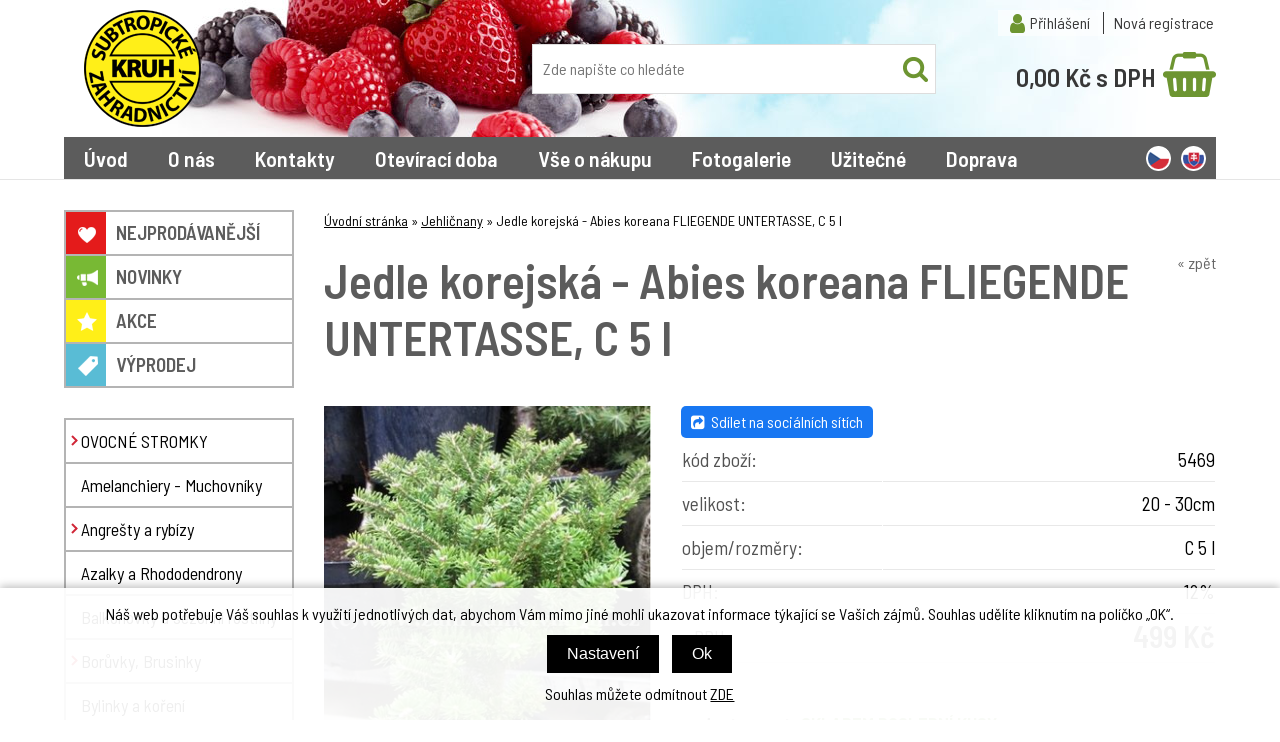

--- FILE ---
content_type: text/html; charset=windows-1250
request_url: https://www.zahradnictvikruh.cz/jedle-korejska-nana-ean5469-skup11.php
body_size: 10499
content:
<!DOCTYPE html PUBLIC "-//W3C//DTD XHTML 1.0 Strict//EN" "http://www.w3.org/TR/xhtml1/DTD/xhtml1-strict.dtd">
<html xmlns="http://www.w3.org/1999/xhtml" xml:lang="cs" lang="cs">
<head>
    <script>
        window.dataLayer = window.dataLayer || [];
        function gtag(){dataLayer.push(arguments);}
        gtag('consent', 'default', {
            'ad_storage': 'denied',
            'analytics_storage': 'denied',
            'ad_user_data': 'denied',
            'ad_personalization': 'denied',
            'security_storage': 'granted'
        });
    </script>
    <script>(function(w,d,s,l,i){w[l]=w[l]||[];w[l].push({'gtm.start':
    new Date().getTime(),event:'gtm.js'});var f=d.getElementsByTagName(s)[0],
    j=d.createElement(s),dl=l!='dataLayer'?'&l='+l:'';j.async=true;j.src=
    'https://nxa.zahradnictvikruh.cz/gtm.js?id='+i+dl;f.parentNode.insertBefore(j,f);
    })(window,document,'script','dataLayer','GTM-T8GRW6K');</script>
    <meta name="facebook-domain-verification" content="f037k7yaj9xmy9c36qlm8eld7iyg2t" />
    <meta http-equiv="Content-type" content="text/html; charset=windows-1250" />
        <meta http-equiv="Content-language" content="cs" />
    <title>Jedle korejská - Abies koreana FLIEGENDE UNTERTASSE, C 5 l - Jehličnany | Subtropické zahradnictví KRUH</title>
    <meta name="Description" lang="cs" content="Jedle korejská - Abies koreana FLIEGENDE UNTERTASSE, C 5 l - Jedle korejská Fliegende Untertasse&amp;nbsp;(Abies &amp;nbsp;koreana)&amp;nbsp;je unikátní a působivá odrůda jedle, která se vyznačuje svým charakteristickým tvarem a krásným vzhledem po celý r..." />
    <meta name="Keywords" lang="cs" content="Jedle korejská - Abies koreana FLIEGENDE UNTERTASSE, C 5 l, Jehličnany" />
    <meta name="Author" content="SOFICO-CZ, a. s. | www.sofico.cz" />
    <meta http-equiv="Expires" content="Mon, 03 Jan 2000 12:00:00 GMT" />
    <meta http-equiv="Cache-control" content="must-revalidate, post-check=0, pre-check=0" />
    <meta http-equiv="Pragma" content="public" />
    <meta http-equiv="Cache-Control" content="no-cache" />
    <meta http-equiv="Pragma" content="no-cache" />
    <meta http-equiv="Expires" content="-1" />
    <meta name="SKYPE_TOOLBAR" content="SKYPE_TOOLBAR_PARSER_COMPATIBLE" />
        <meta property="og:image" content="https://www.zahradnictvikruh.cz/pic_zbozi_det/_thb_5469.jpg" />
        <meta name="robots" content="all, follow, index" />
    <meta name="googlebot" content="index,follow,snippet,archive" />
        <link rel="home" href="https://www.zahradnictvikruh.cz/" />
    <link rel="bookmark" title="Subtropické zahradnictví KRUH - zasíláme rostliny od r. 1976" href="https://www.zahradnictvikruh.cz/" />
    <link rel="shortcut icon" href="https://www.zahradnictvikruh.cz/favicon.ico" />
        <link href="https://fonts.googleapis.com/css?family=Barlow+Semi+Condensed:400,500,600,700&display=swap&subset=latin-ext" rel="stylesheet">
    <link rel="stylesheet" type="text/css" media="tv,screen,projection" href="https://www.zahradnictvikruh.cz/css/styles.php?2201202604" />
    <!--[if IE 7]>
      <link rel="stylesheet" type="text/css" href="https://www.zahradnictvikruh.cz/css/styles-ie7.css" />
    <![endif]-->
    <meta content="width=device-width, initial-scale=1.0, maximum-scale=100.0, minimum-scale=1.0, user-scalable=yes" name="viewport" />
    <link rel="stylesheet" type="text/css" media="screen and (max-width: 800px)" href="https://www.zahradnictvikruh.cz/css/ms_default.css?2201202604" />
        <link rel="stylesheet" type="text/css" media="print" href="https://www.zahradnictvikruh.cz/css/styles-print-default.php" />
    <!--[if IE 7]>
      <link rel="stylesheet" type="text/css" media="print" href="https://www.zahradnictvikruh.cz/css/styles-print-ie7.css" />
    <![endif]-->
    <link rel="stylesheet" type="text/css" media="tv,screen,projection" href="https://www.zahradnictvikruh.cz/highslide/highslide.css" />
     
    <!--[if lt IE 7]>
    <script defer type="text/javascript" src="https://www.zahradnictvikruh.cz/js/pngfix.js"></script>
    <![endif]--> 
	<script type="text/javascript" src="https://www.zahradnictvikruh.cz/js/jquery-latest.js"></script>
	<script type="text/javascript" src="https://www.zahradnictvikruh.cz/js/jquery.cycle2.js"></script>
    <script type="text/javascript" src="https://www.zahradnictvikruh.cz/js/js-scripts.js.php?2201202604&cookies=1"></script>

    <!--<script type="text/javascript" src="https://www.zahradnictvikruh.cz/js/validate_cp1250.js.php"></script>-->
    <script type="text/javascript" src="https://www.zahradnictvikruh.cz/js/scripts.js.php?2201202604"></script>
    <script type="text/javascript" src="//ajax.googleapis.com/ajax/libs/jqueryui/1.10.2/jquery-ui.min.js"></script>
        <script type="text/javascript" src="https://www.zahradnictvikruh.cz/highslide/highslide-with-html.js.php"></script>
    <script type="text/javascript">
    	hs.graphicsDir = 'highslide/graphics/';
    	hs.wrapperClassName = 'wide-border';
        hs.blockRightClick = true;
    </script>
        <script type="text/javascript">
	function ajax_show_polozky(obj) {
		$('#ajax-vypis-dalsi-zbozi').html('<p><img src="https://www.zahradnictvikruh.cz/grafika/ajax-loader.gif"/></p>');
		var temp = obj;
		temp = temp.replace("&ajax=1","");
		temp = temp.split("=");
		temp = parseInt(temp[1]);
		window.location.hash = 'polozek='+temp;
		$('#produkty').append($('<div class="cat-list_in">').load(obj));
		$('#ajax-vypis-dalsi-zbozi').load(obj+'&button=1');
	}

	$(document).ready(function(){
		var hash=window.location.hash.substr(1);
		pole=hash.split("=");
		if(pole.length==2){
			if (pole[0] == 'polozek'){
				var pocet;
				pocet = pole[1];
				$('#ajax-vypis-dalsi-zbozi').html('<p><img src="https://www.zahradnictvikruh.cz/grafika/ajax-loader.gif"/></p>');
				$('#produkty').append($('<div class="cat-list_in">').load('jedle-korejska-nana-ean5469-skup11.php?KATALOG_ZBOZI_VYPISOVAT_OD=15&ajax=1&zpet=1&KATALOG_POCET_ZBOZI_VYPISOVAT='+pocet));
				$('#ajax-vypis-dalsi-zbozi').load('jedle-korejska-nana-ean5469-skup11.php?KATALOG_ZBOZI_VYPISOVAT_OD=15&ajax=1&zpet=1&KATALOG_POCET_ZBOZI_VYPISOVAT='+'&button=1');
			}
		}
	});
    </script>
    </head>
<body id="p-dp"  style="background-image:url('pic_skupiny_zbozi/012aa8394b75880d1b2f3f5597d5cdc0.jpg');">
    <noscript><iframe src="https://nxa.zahradnictvikruh.cz/ns.html?id=GTM-T8GRW6K" height="0" width="0" style="display:none;visibility:hidden"></iframe></noscript>
	<div id="basketWarning" class="divshowInfo" style="display:none;">
	</div>
    <div id="cont-body-main">
        <div id="cont-main" style="background:url('pic_skupiny_zbozi/3757d7fb65138f5be2c5f999edb8cfd5.jpg') no-repeat;">
	<div id="cont-header" class="noprint">
	<div id="cont-header-in">
        		        <a href="/" class="logo" accesskey="2"></a>
                <div class="header_right">
            <div class="menu_user">
                            <ul>
                    <li class="login"><a href="https://www.zahradnictvikruh.cz/prihlaseni.php" rel="nofollow">Přihlášení</a></li>
                    <li><a accesskey="7" href="https://www.zahradnictvikruh.cz/registrace.php" rel="nofollow">Nová registrace</a></li>
                </ul>
                <div class="popup">
                <form method="post" action="https://www.zahradnictvikruh.cz/prihlaseni.php" onsubmit="return checkForm(this)">
                    <div>
                        <label for="log-box-name"><strong>přihlašovací jméno</strong></label>
                        <input accesskey="6" class="input_text" id="log-box-name" type="text" name="username" value="" />

                        <label for="log-box-pass"><strong>heslo</strong></label>
                        <input class="input_text" id="log-box-pass" type="password" name="password" value="" />
                    </div>
                    <div class="c-box-bt">
                        <input class="input_submit bt-login" type="submit" value="Přihlásit" />
                        <input type="hidden" name="hidden_action" value="prihlaseni-login" />
                        <input type="hidden" name="pobocka_login" value="1" />
                    </div>
                </form>
                </div>
                            </div>
            <div class="flex">
        <form method="get" action="/vyhledavani.php" class="asholder" id="frmVyhledavani" onsubmit="return checkVyhledavaniForm()"><div class="c-search"><input accesskey="4" class="input_text it-search" type="text" name="katalog-hledany-string" maxlength="100" placeholder="Zde napište co hledáte" value="" onfocus="if (this.value==this.defaultValue){this.value='';}" onblur="if (this.value==''){this.value=this.defaultValue;}" id="vyhledavani_text" /><input class="input_submit bt-search" type="submit" value="" /></div></form>                        <a class="basket" accesskey="5" href="https://www.zahradnictvikruh.cz/kosik.php" rel="nofollow">
            <span class="basket-box-ks">1 ks</span>
            <span class="bas-box-castka"><span id="bas-box-castka">0,00</span> Kč s DPH</span>
        </a>
                </div>
        </div>
        <div class="c-menu">
            <div class="div_menu noprint">
                <ul><li><a href="/">Úvod  <!--[if IE 7]><!--></a><!--<![endif]-->
                                <!--[if lte IE 6]><table><tr><td><![endif]--><!--[if lte IE 6]></td></tr></table></a><![endif]--></li><li><a href="/o-nas-pg6.php">O nás  <!--[if IE 7]><!--></a><!--<![endif]-->
                                <!--[if lte IE 6]><table><tr><td><![endif]--><ul><li><a href="/proc-nakupovat-u-nas-pg9.php">Proč nakupovat u nás</a></li></ul><!--[if lte IE 6]></td></tr></table></a><![endif]--></li><li><a href="/kontakty-pg4.php">Kontakty  <!--[if IE 7]><!--></a><!--<![endif]-->
                                <!--[if lte IE 6]><table><tr><td><![endif]--><!--[if lte IE 6]></td></tr></table></a><![endif]--></li><li><a href="/oteviraci-doba-pg36.php">Otevírací doba  <!--[if IE 7]><!--></a><!--<![endif]-->
                                <!--[if lte IE 6]><table><tr><td><![endif]--><!--[if lte IE 6]></td></tr></table></a><![endif]--></li><li><a href="/vse-o-nakupu-pg1.php">Vše o nákupu  <!--[if IE 7]><!--></a><!--<![endif]-->
                                <!--[if lte IE 6]><table><tr><td><![endif]--><ul><li><a href="/obchodni-a-dodaci-podminky-pg3.php">Obchodní a dodací podmínky</a></li><li><a href="/jak-nakupovat-pg2.php">Jak nakupovat</a></li><li><a href="/odstoupeni-od-kupni-smlouvy.php">Formulář pro odstoupení od kupní smlouvy</a></li><li><a href="/informace-k-eet-pg13.php">informace k EET</a></li><li><a href="/reklamace-pg16.php">Reklamace</a></li><li><a href="/povinne-informace-ukzuz-pg25.php">Povinné informace ÚKZÚZ</a></li><li><a href="/faq-nejcastejsi-dotazy-pg27.php">FAQ - Nejčastější dotazy</a></li><li><a href="/jak-rostliny-balime-a-zasilame-pg37.php">Jak rostliny balíme a zasíláme</a></li></ul><!--[if lte IE 6]></td></tr></table></a><![endif]--></li><li><a href="/fotogalerie-pg7.php">Fotogalerie  <!--[if IE 7]><!--></a><!--<![endif]-->
                                <!--[if lte IE 6]><table><tr><td><![endif]--><!--[if lte IE 6]></td></tr></table></a><![endif]--></li><li><a href="/uzitecne-pg21.php">Užitečné  <!--[if IE 7]><!--></a><!--<![endif]-->
                                <!--[if lte IE 6]><table><tr><td><![endif]--><ul><li><a href="/navody-na-pestovani-rostlin-pg23.php">Návody na pěstování rostlin</a></li><li><a href="/prehled-podnozi-pro-ovocne-stromky-pg24.php">Přehled podnoží pro ovocné stromky</a></li><li><a href="/jak-uchovat-rostliny-pokud-je-nelze-ihned-sazet-pg35.php">Jak uchovat rostliny, pokud je nelze ihned sázet</a></li><li><a href="/jak-sazet-ovocne-stromky-pg38.php">Jak sázet ovocné stromky</a></li></ul><!--[if lte IE 6]></td></tr></table></a><![endif]--></li><li class="last-li"><a href="/doprava-pg39.php">Doprava  <!--[if IE 7]><!--></a><!--<![endif]-->
                                <!--[if lte IE 6]><table><tr><td><![endif]--><!--[if lte IE 6]></td></tr></table></a><![endif]--></li></ul><p><strong>Subtropické zahradnictví Kruh</strong></p>            </div><!-- /menu -->
            <div class="flags">
                <a href="https://www.zahradnictvikruh.cz/" class="cz-flag"></a>
                <a href="https://www.zahradnictvokruh.sk/" class="sk-flag"></a>
            </div>
        </div>
	</div></div>
  <!-- Mobilni verze -->
  <div id="mobil_menu" class="mobil">
    <a class="mobil" id="mobil_kategorie" href="#col-1">Kategorie</a>
        <a class="mobil" id="mobil_user" href="https://www.zahradnictvikruh.cz/prihlaseni.php">
    Přihlásit    </a>
    <a class="mobil" id="mobil_kosik" href="https://www.zahradnictvikruh.cz/kosik.php">Košík</a>
	
	<br><a class="mobil" id="mobil_menu2" href="#cont-header-in"><span class="menu_navbar"><span class="menu_navbar_i"></span><span class="menu_navbar_i"></span><span class="menu_navbar_i"></span></span> Menu</a>
          <script>
          jQuery( document ).ready(function() {
              jQuery( "#mobil_kategorie" ).on( "click", function() {
                  jQuery("#col-1").toggle();
                  jQuery("#col-2").toggle();
              });
			  
			  jQuery( "#mobil_menu2" ).on( "click", function() {
                  jQuery("#col-1").toggle();
                  jQuery("#col-2").toggle();
                  jQuery(".c-menu .div_menu").toggle();
              });
          });
      </script>
  </div>
  <!-- /Mobilni verze -->
    <div id="cont-main1">
    	<div id="cont-body">
    	<div class="cont-body2">
        	<div id="col-2">
                <div class="div_head_print">Subtropické zahradnictví KRUH (https://www.zahradnictvikruh.cz/)</div>
                <div class="c-drobky"><a href="https://www.zahradnictvikruh.cz/" title="Úvodní stránka">Úvodní stránka</a> &raquo; <a href="jehlicnany-katskup11.php" title="Jehličnany">Jehličnany</a> &raquo; <span>Jedle korejská - Abies koreana FLIEGENDE UNTERTASSE, C 5 l</span></div><div class="div_detail_zpet noprint">
    <a href="javascript:history.go(-1);">&laquo; zpět</a>
</div>

<h1>Jedle korejská - Abies koreana FLIEGENDE UNTERTASSE, C 5 l</h1>
<div class="div_katalog_detail_fotka">
    <div id="img_det"><a href="pic_zbozi/5469.jpg" id="det-img-a" class="highslide" onclick="return hs.expand (this)"><img src="pic_zbozi_det/_thb_5469.jpg" alt="Jedle korejská - Abies koreana FLIEGENDE UNTERTASSE, C 5 l" class="img_katalog_detail_highslide" id="det-img" onmousedown="if((event.button == 2)||(event.button==3)) alert('&copy; Zahradnictv  KRUH')" /></a></div></div>

<div class="dp-info"><div class="dp-info1">
    <div class="dp-infotop">
        <a class="addthis_button noprint" href="https://addthis.com/bookmark.php?v=250&amp;username=xa-4baa0ed96aae736a" style="text-decoration: none;color: white;background-color: #1877f2;display: inline-block;padding: 5px 10px;border-radius: 5px;"><i class="fa fa-share-square" aria-hidden="true"></i>&nbsp;&nbsp;Sdílet na sociálních sítích</a><script type="text/javascript" src="https://s7.addthis.com/js/250/addthis_widget.js#username=xa-4baa0ed96aae736a"></script>
<script>
            var addthis_config = {
                services_compact: 'facebook, whatsapp, email, twitter, pinterest'
            }
        </script>
        </div>
    <form method="post" action="jedle-korejska-abies-koreana-fliegende-untertasse-c-5-l-ean5469-skup11.php" onsubmit="add_basket('5469', '11', 'input_det');return false;">    <table class="tbl_katalog_detail_info" cellpadding="0" cellspacing="0">
                
        <tr class="katalog-detail-radek-lichy">
            <td class="td_katalog_detail_nadpisek">kód zboží:</td>
            <td class="td_katalog_detail_polozka">5469</td>
        </tr>
                <tr class="katalog-detail-radek-sudy">
            <td class="td_katalog_detail_nadpisek">velikost:</td>
            <td class="td_katalog_detail_polozka">20 - 30cm</td>
        </tr>
                <tr class="katalog-detail-radek-lichy">
            <td class="td_katalog_detail_nadpisek">objem/rozměry:</td>
            <td class="td_katalog_detail_polozka">C 5 l</td>
        </tr>
                <tr class="katalog-detail-radek-sudy">
            <td class="td_katalog_detail_nadpisek">DPH:</td>
            <td class="td_katalog_detail_polozka">12%</td>
        </tr>
                                    <tr class="katalog-detail-radek-lichy">
                <td class="td_katalog_detail_nadpisek">s DPH:</td>
                <td class="td_katalog_detail_polozka"><strong class="dp-price">499 Kč</strong></td>
            </tr>
                                </table>
        
        <div class="detail-bottom flex">
            <div class="sklad"><strong>dostupnost:</strong> <span class="tucne span_skladem">skladem poslední kusy<br />na osobní odběr</span></div>                    </div>
                    <div class="det-poznamka">Rostliny na osobní odběr budou dostupné na jaře po otevření prodejny.</div>
        </form>    <div class="fb-det"><script src="https://connect.facebook.net/cs_CZ/all.js#xfbml=1"></script><fb:like href="" show_faces="false" width="280" font=""></fb:like></div>
</div></div><!-- /dp-info -->
<div class="cleaner"></div>
<div class="c-dpbook">
<div class="dpbook-top noprint">
<ul>
<li><a href="jedle-korejska-abies-koreana-fliegende-untertasse-c-5-l-ean5469-skup11.php" onclick="return setActiveBookmark(1,1);" class="dp-active" id="bookmarks-1-fold-1"><strong><span>Popis</span></strong></a></li>
</ul>
</div>
<div class="dpbook-body" id="bookmarks-1-content-1">
<h2 class="h2-det">Popis Jedle korejská - Abies koreana FLIEGENDE UNTERTASSE, C 5 l</h2><p><body> <p><b>Jedle korejská Fliegende Untertasse&nbsp;</b>(Abies &nbsp;koreana)&nbsp;je unikátní a působivá odrůda jedle, která se vyznačuje svým charakteristickým tvarem a krásným vzhledem po celý rok. Tato kompaktní jehličnatá rostlina roste pomalu a má nádhernou, pravidelně uspořádanou korunu ve tvaru misky, což ji činí velmi dekorativní. Jméno 'Fliegende Untertasse', což v překladu znamená „létající talíř“, skvěle vystihuje její zvláštní vzhled, kdy větve rostou vodorovně a vytvářejí jakýsi letící tvar.</p> <p class="" data-end="833" data-start="548">Rostlina dorůstá výšky kolem 0,5 m a šířky přibližně 1,5 m, což ji činí ideální pro menší zahrady, skalní záhony, nebo pro pěstování v nádobách. Její zelené jehlice mají stříbrný podklad, který se projevuje zejména na spodní straně, čímž vytvářejí nádherný kontrast.</p> <p class="" data-end="1122" data-start="835">V období jara a léta se na rostlině objevují drobné, purpurové šišky, které dodávají rostlině další barevný prvek a přitahují pozornost. Díky své kompaktní velikosti a pomalu rostoucí povaze je ideální volbou pro zahradníky, kteří hledají originální, ale nenáročnou jehličnatou rostlinu.</p> <p class="" data-end="1313" data-start="1124">Abies koreana 'Fliegende Untertasse' preferuje slunná až polostinná stanoviště a vlhčí, dobře propustné půdy. Je odolná vůči mrazu, což ji činí skvělou volbou pro české klimatické podmínky. Mrazuvzdorná do -23°C.</p></body></p></div>
<script type="text/javascript">activeBookmarkSheet[1] = 1;</script></div>
            <script type="application/ld+json">
            {
                "@context": "http://schema.org/",
                "@type": "Product",
                "name": "Jedle korejská - Abies koreana FLIEGENDE UNTERTASSE, C 5 l",
                "image": [ "https://www.zahradnictvikruh.cz/pic_zbozi_det/_thb_5469.jpg" ],
                "description": "Jedle korejská Fliegende Untertasse&nbsp;(Abies &nbsp;koreana)&nbsp;je unikátní a působivá odrůda jedle, která se vyznačuje svým charakteristickým tvarem a krásným vzhledem po celý rok. Tato kompaktní jehličnatá rostlina roste pomalu a má nádhernou, pravidelně uspořádanou korunu ve tvaru misky, což ji činí velmi dekorativní. Jméno 'Fliegende Untertasse', což v překladu znamená „létající talíř“, skvěle vystihuje její zvláštní vzhled, kdy větve rostou vodorovně a vytvářejí jakýsi letící tvar. Rostlina dorůstá výšky kolem 0,5 m a šířky přibližně 1,5 m, což ji činí ideální pro menší zahrady, skalní záhony, nebo pro pěstování v nádobách. Její zelené jehlice mají stříbrný podklad, který se projevuje zejména na spodní straně, čímž vytvářejí nádherný kontrast. V období jara a léta se na rostlině objevují drobné, purpurové šišky, které dodávají rostlině další barevný prvek a přitahují pozornost. Díky své kompaktní velikosti a pomalu rostoucí povaze je ideální volbou pro zahradníky, kteří hledají originální, ale nenáročnou jehličnatou rostlinu. Abies koreana 'Fliegende Untertasse' preferuje slunná až polostinná stanoviště a vlhčí, dobře propustné půdy. Je odolná vůči mrazu, což ji činí skvělou volbou pro české klimatické podmínky. Mrazuvzdorná do -23°C.",
                "mpn": "5469",
                "gtin13": "8592811164337",
                "offers": {
                    "@type": "Offer",
                    "url": "https://www.zahradnictvikruh.cz/jedle-korejska-abies-koreana-fliegende-untertasse-c-5-l-ean5469-skup11.php",
                    "priceCurrency": "CZK",
                    "price": "499",
                    "availability": "http://schema.org/InStock",
                    "itemCondition": "http://schema.org/NewCondition"
                }
            }
            </script><script>
    dataLayer.push({ ecommerce: null });  // Clear the previous ecommerce object.
    dataLayer.push({
        event: "view_item",
        ecommerce: {
            currency: "CZK",
            value: 499,
            items: [
                {
                    item_id: "5469",
                    item_name: "Jedle korejská - Abies koreana FLIEGENDE UNTERTASSE, C 5 l",
                    price: 499,
                    quantity: 1
                }
            ]
        }
    });
</script>
                            </div><!-- /col-2 -->
        	<div id="col-1" class="noprint">
        		<div class="c-box cat-box">
                	<div class="div_box_content_kategorie">
                        <div class="stitky">
                        <div class="cat-top nejprodavanejsi">
    <a href="/zbozi-nejprodavanejsi.php">Nejprod&aacute;van&ecaron;j&scaron;&iacute;</a>
</div>
<div class="cat-top novinky">
    <a href="/zbozi-novinky.php">Novinky</a>
</div>
<div class="cat-top akce">
    <a href="/zbozi-akce.php">Akce</a>
</div>
<div class="cat-top vyprodej">
    <a href="/zbozi-vyprodej.php">V&yacute;prodej</a>
</div>
                        </div>
                            <ul><li class=' li_podskupiny li_zanoreni1 '><a href='ovocne-stromky-katskup80.php'>OVOCNÉ STROMKY</a><ul class="ul_podskupina"><li class=' li_podskupiny li_zanoreni2 '><a href='ovocne-stromky-broskvone-nektarinky-katskup46.php'>Broskvoně,  nektarinky</a><ul class="ul_podskupina"><li class=' li_bezpodskupin li_zanoreni3 '><a href='broskvone-nektarinky-v-kontejneru-katskup461.php'>V kontejneru</a></li><li class=' li_bezpodskupin li_zanoreni3 '><a href='broskvone-nektarinky-prostokorenne-katskup462.php'>Prostokořenné</a></li></ul></li><li class=' li_podskupiny li_zanoreni2 '><a href='ovocne-stromky-hrusne-katskup52.php'>Hrušně</a><ul class="ul_podskupina"><li class=' li_bezpodskupin li_zanoreni3 '><a href='hrusne-hrusne-v-kontejneru-katskup521.php'>Hrušně v kontejneru</a></li><li class=' li_bezpodskupin li_zanoreni3 '><a href='hrusne-hrusne-prostokorenne-katskup522.php'>Hrušně prostokořenné</a></li><li class=' li_bezpodskupin li_zanoreni3 '><a href='hrusne-asijske-hrusne-nashi-katskup523.php'>Asijské hrušně - NASHI</a></li></ul></li><li class=' li_podskupiny li_zanoreni2 '><a href='ovocne-stromky-jablone-katskup121.php'>Jabloně</a><ul class="ul_podskupina"><li class=' li_bezpodskupin li_zanoreni3 '><a href='jablone-letni-jablone-katskup39.php'>Letní jabloně</a></li><li class=' li_bezpodskupin li_zanoreni3 '><a href='jablone-podzimni-jablone-katskup35.php'>Podzimní jabloně</a></li><li class=' li_bezpodskupin li_zanoreni3 '><a href='jablone-zimni-jablone-katskup34.php'>Zimní jabloně</a></li><li class=' li_bezpodskupin li_zanoreni3 '><a href='jablone-stare-odrudy-jabloni-katskup61.php'>Staré odrůdy jabloní</a></li></ul></li><li class=' li_podskupiny li_zanoreni2 '><a href='ovocne-stromky-merunky-katskup47.php'>Meruňky</a><ul class="ul_podskupina"><li class=' li_bezpodskupin li_zanoreni3 '><a href='merunky-merunky-v-kontejneru-katskup471.php'>Meruňky v kontejneru</a></li><li class=' li_bezpodskupin li_zanoreni3 '><a href='merunky-merunky-prostokorenne-katskup472.php'>Meruňky prostokořenné</a></li></ul></li><li class=' li_podskupiny li_zanoreni2 '><a href='ovocne-stromky-slivone-katskup45.php'>Slivoně</a><ul class="ul_podskupina"><li class=' li_bezpodskupin li_zanoreni3 '><a href='slivone-slivone-v-kontejneru-katskup451.php'>Slivoně v kontejneru</a></li><li class=' li_bezpodskupin li_zanoreni3 '><a href='slivone-slivone-prostokorenne-katskup452.php'>Slivoně prostokořenné</a></li></ul></li><li class=' li_podskupiny li_zanoreni2 '><a href='ovocne-stromky-sloupovite-ovocne-stromky-katskup38.php'>Sloupovité ovocné stromky</a><ul class="ul_podskupina"><li class=' li_bezpodskupin li_zanoreni3 '><a href='sloupovite-ovocne-stromky-v-kontejneru-katskup381.php'>V kontejneru</a></li><li class=' li_bezpodskupin li_zanoreni3 '><a href='sloupovite-ovocne-stromky-prostokorenne-katskup382.php'>Prostokořenné</a></li></ul></li><li class=' li_podskupiny li_zanoreni2 '><a href='ovocne-stromky-tresne-visne-katskup44.php'>Třešně,  višně</a><ul class="ul_podskupina"><li class=' li_bezpodskupin li_zanoreni3 '><a href='tresne-visne-tresne-a-visne-v-kontejneru-katskup441.php'>Třešně a višně v kontejneru</a></li><li class=' li_bezpodskupin li_zanoreni3 '><a href='tresne-visne-tresne-a-visne-prostokorenne-katskup442.php'>Třešně a višně prostokořenné</a></li></ul></li><li class=' li_bezpodskupin li_zanoreni2 '><a href='ovocne-stromky-zakrsle-ovocne-stromky-katskup50.php'>Zakrslé ovocné stromky</a></li><li class=' li_bezpodskupin li_zanoreni2 '><a href='ovocne-stromky-ovocne-stromky-ostatni-katskup12.php'>Ovocné stromky ostatní</a></li></ul></li><li class=' li_bezpodskupin li_zanoreni1 '><a href='amelanchiery-muchovniky-katskup104.php'>Amelanchiery - Muchovníky</a></li><li class=' li_podskupiny li_zanoreni1 '><a href='angresty-a-rybizy-katskup59.php'>Angrešty a rybízy</a><ul class="ul_podskupina"><li class=' li_bezpodskupin li_zanoreni2 '><a href='angresty-a-rybizy-kerove-angresty-katskup62.php'>Keřové angrešty</a></li><li class=' li_bezpodskupin li_zanoreni2 '><a href='angresty-a-rybizy-stromkove-angresty-katskup63.php'>Stromkové angrešty</a></li><li class=' li_bezpodskupin li_zanoreni2 '><a href='angresty-a-rybizy-kerove-rybizy-katskup64.php'>Keřové rybízy</a></li><li class=' li_bezpodskupin li_zanoreni2 '><a href='angresty-a-rybizy-stromkove-rybizy-katskup65.php'>Stromkové rybízy</a></li></ul></li><li class=' li_bezpodskupin li_zanoreni1 '><a href='azalky-a-rhododendrony-katskup31.php'>Azalky a Rhododendrony</a></li><li class=' li_bezpodskupin li_zanoreni1 '><a href='balkonovky-a-sezonni-rostliny-katskup08.php'>Balkonovky a sezónní rostliny</a></li><li class=' li_podskupiny li_zanoreni1 '><a href='boruvky-brusinky-katskup41.php'>Borůvky,  Brusinky</a><ul class="ul_podskupina"><li class=' li_bezpodskupin li_zanoreni2 '><a href='boruvky-brusinky-boruvky-katskup411.php'>Borůvky</a></li><li class=' li_bezpodskupin li_zanoreni2 '><a href='boruvky-brusinky-brusinky-katskup412.php'>Brusinky</a></li><li class=' li_bezpodskupin li_zanoreni2 '><a href='boruvky-brusinky-boruvky-extra-katskup413.php'>Borůvky EXTRA</a></li></ul></li><li class=' li_bezpodskupin li_zanoreni1 '><a href='bylinky-a-koreni-katskup51.php'>Bylinky a koření</a></li><li class=' li_bezpodskupin li_zanoreni1 '><a href='cibuloviny-katskup93.php'>Cibuloviny</a></li><li class=' li_podskupiny li_zanoreni1 '><a href='citrusy-katskup01.php'>Citrusy</a><ul class="ul_podskupina"><li class=' li_bezpodskupin li_zanoreni2 '><a href='citrusy-citroniky-katskup111.php'>Citroníky</a></li><li class=' li_bezpodskupin li_zanoreni2 '><a href='citrusy-mandarinky-katskup112.php'>Mandarinky</a></li><li class=' li_bezpodskupin li_zanoreni2 '><a href='citrusy-pomerancovniky-katskup113.php'>Pomerančovníky</a></li><li class=' li_bezpodskupin li_zanoreni2 '><a href='citrusy-ostatni-citrusy-katskup117.php'>Ostatní citrusy</a></li></ul></li><li class=' li_bezpodskupin li_zanoreni1 '><a href='clematisy-katskup17.php'>Clematisy</a></li><li class=' li_bezpodskupin li_zanoreni1 '><a href='cesnek-sadba-katskup33.php'>Česnek - sadba</a></li><li class=' li_bezpodskupin li_zanoreni1 '><a href='darkove-poukazky-katskup106.php'>Dárkové poukázky</a></li><li class=' li_bezpodskupin li_zanoreni1 '><a href='hnojiva-profiplant-katskup53.php'>Hnojiva Profiplant®</a></li><li class=' li_bezpodskupin li_zanoreni1 '><a href='houby-sadba-hub-katskup28.php'>Houby - sadba hub</a></li><li class=' li_podskupiny li_zanoreni1 '><a href='ibisky-katskup16.php'>Ibišky</a><ul class="ul_podskupina"><li class=' li_bezpodskupin li_zanoreni2 '><a href='ibisky-americky-velkokvety-ibisek-katskup54.php'>Americký velkokvětý ibišek</a></li><li class=' li_bezpodskupin li_zanoreni2 '><a href='ibisky-pokojovy-ibisek-katskup55.php'>Pokojový ibišek</a></li><li class=' li_bezpodskupin li_zanoreni2 '><a href='ibisky-syrsky-ibisek-katskup56.php'>Syrský ibišek</a></li></ul></li><li class=' li_podskupiny li_zanoreni1 '><a href='jahody-sadba-jahod-katskup14.php'>Jahody - sadba jahod</a><ul class="ul_podskupina"><li class=' li_podskupiny li_zanoreni2 '><a href='jahody-sadba-jahod-jahodniky-jednouplodici-katskup122.php'>Jahodníky jednouplodící</a><ul class="ul_podskupina"><li class=' li_bezpodskupin li_zanoreni3 '><a href='jahodniky-jednouplodici-jahodniky-rane-katskup1221.php'>Jahodníky rané</a></li><li class=' li_bezpodskupin li_zanoreni3 '><a href='jahodniky-jednouplodici-jahodniky-polorane-katskup1222.php'>Jahodníky polorané</a></li><li class=' li_bezpodskupin li_zanoreni3 '><a href='jahodniky-jednouplodici-jahodniky-pozdni-katskup1223.php'>Jahodníky pozdní</a></li></ul></li><li class=' li_bezpodskupin li_zanoreni2 '><a href='jahody-sadba-jahod-jahodniky-staleplodici-katskup123.php'>Jahodníky stáleplodící</a></li><li class=' li_bezpodskupin li_zanoreni2 '><a href='jahody-sadba-jahod-jahodniky-mesicni-katskup124.php'>Jahodníky měsíční</a></li><li class=' li_bezpodskupin li_zanoreni2 '><a href='jahody-sadba-jahod-previsle-a-jine-odrudy-jahod-katskup125.php'>Převislé a jiné odrůdy jahod</a></li></ul></li><li class=' li_bezpodskupin li_zanoreni1  li_aktivni '><a href='jehlicnany-katskup11.php'>Jehličnany</a></li><li class=' li_bezpodskupin li_zanoreni1 '><a href='kiwi-katskup49.php'>Kiwi</a></li><li class=' li_bezpodskupin li_zanoreni1 '><a href='knihy-katskup36.php'>Knihy</a></li><li class=' li_bezpodskupin li_zanoreni1 '><a href='lecive-rostliny-katskup05.php'>Léčivé rostliny</a></li><li class=' li_podskupiny li_zanoreni1 '><a href='lisky-a-oresaky-katskup57.php'>Lísky a Ořešáky</a><ul class="ul_podskupina"><li class=' li_bezpodskupin li_zanoreni2 '><a href='lisky-a-oresaky-lisky-katskup571.php'>Lísky</a></li><li class=' li_bezpodskupin li_zanoreni2 '><a href='lisky-a-oresaky-oresaky-katskup572.php'>Ořešáky</a></li></ul></li><li class=' li_bezpodskupin li_zanoreni1 '><a href='magnolie-katskup32.php'>Magnolie</a></li><li class=' li_podskupiny li_zanoreni1 '><a href='maliny-ostruziny-katskup43.php'>Maliny,  ostružiny</a><ul class="ul_podskupina"><li class=' li_bezpodskupin li_zanoreni2 '><a href='maliny-ostruziny-maliny-katskup40.php'>Maliny</a></li><li class=' li_bezpodskupin li_zanoreni2 '><a href='maliny-ostruziny-ostruziny-katskup66.php'>Ostružiny</a></li></ul></li><li class=' li_bezpodskupin li_zanoreni1 '><a href='masozravky-katskup03.php'>Masožravky</a></li><li class=' li_bezpodskupin li_zanoreni1 '><a href='okrasne-kere-a-stromy-katskup10.php'>Okrasné keře a stromy</a></li><li class=' li_bezpodskupin li_zanoreni1 '><a href='okrasne-travy-katskup71.php'>Okrasné trávy</a></li><li class=' li_podskupiny li_zanoreni1 '><a href='osivo-semena-katskup91.php'>Osivo - semena</a><ul class="ul_podskupina"><li class=' li_podskupiny li_zanoreni2 '><a href='osivo-semena-zelenina-katskup911.php'>Zelenina</a><ul class="ul_podskupina"><li class=' li_bezpodskupin li_zanoreni3 '><a href='zelenina-plodova-zelenina-katskup9111.php'>Plodová zelenina</a></li><li class=' li_bezpodskupin li_zanoreni3 '><a href='zelenina-korenova-zelenina-katskup9112.php'>Kořenová zelenina</a></li><li class=' li_bezpodskupin li_zanoreni3 '><a href='zelenina-listova-zelenina-katskup9113.php'>Listová zelenina</a></li><li class=' li_bezpodskupin li_zanoreni3 '><a href='zelenina-luskova-zelenina-katskup9114.php'>Lusková zelenina</a></li><li class=' li_bezpodskupin li_zanoreni3 '><a href='zelenina-cibulova-zelenina-katskup9115.php'>Cibulová zelenina</a></li><li class=' li_bezpodskupin li_zanoreni3 '><a href='zelenina-kostalova-zelenina-katskup9116.php'>Košťálová zelenina</a></li></ul></li><li class=' li_bezpodskupin li_zanoreni2 '><a href='osivo-semena-bylinky-a-aromaticke-rostliny-katskup912.php'>Bylinky a aromatické rostliny</a></li><li class=' li_bezpodskupin li_zanoreni2 '><a href='osivo-semena-kvetiny-a-okrasne-rostliny-katskup913.php'>Květiny a okrasné rostliny</a></li><li class=' li_bezpodskupin li_zanoreni2 '><a href='osivo-semena-chilli-papricky-katskup914.php'>Chilli papričky</a></li></ul></li><li class=' li_bezpodskupin li_zanoreni1 '><a href='pokojove-a-prenosne-rostliny-katskup22.php'>Pokojové a přenosné rostliny</a></li><li class=' li_bezpodskupin li_zanoreni1 '><a href='rakytnik-resetlakovy-katskup48.php'>Rakytník řešetlákový</a></li><li class=' li_podskupiny li_zanoreni1 '><a href='reva-vinna-katskup24.php'>Réva vinná</a><ul class="ul_podskupina"><li class=' li_bezpodskupin li_zanoreni2 '><a href='reva-vinna-reva-vinna-modra-katskup114.php'>Réva vinná modrá</a></li><li class=' li_bezpodskupin li_zanoreni2 '><a href='reva-vinna-reva-vinna-bila-katskup115.php'>Réva vinná bílá</a></li><li class=' li_bezpodskupin li_zanoreni2 '><a href='reva-vinna-reva-vinna-ruzova-katskup116.php'>Réva vinná růžová</a></li></ul></li><li class=' li_podskupiny li_zanoreni1 '><a href='ruze-katskup09.php'>Růže</a><ul class="ul_podskupina"><li class=' li_bezpodskupin li_zanoreni2 '><a href='ruze-ruze-velkokvete-katskup091.php'>Růže velkokvěté</a></li><li class=' li_bezpodskupin li_zanoreni2 '><a href='ruze-ruze-polyantky-katskup092.php'>Růže polyantky</a></li><li class=' li_bezpodskupin li_zanoreni2 '><a href='ruze-ruze-pnouci-katskup093.php'>Růže pnoucí</a></li><li class=' li_bezpodskupin li_zanoreni2 '><a href='ruze-ruze-ostatni-katskup094.php'>Růže ostatní</a></li><li class=' li_bezpodskupin li_zanoreni2 '><a href='ruze-ruze-stromkove-katskup095.php'>Růže stromkové</a></li><li class=' li_bezpodskupin li_zanoreni2 '><a href='ruze-ruze-kordes-katskup096.php'>Růže Kordes</a></li></ul></li><li class=' li_bezpodskupin li_zanoreni1 '><a href='tipy-na-darky-katskup67.php'>TIPY NA DÁRKY</a></li><li class=' li_bezpodskupin li_zanoreni1 '><a href='tropy-subtropy-katskup02.php'>Tropy + subtropy</a></li><li class=' li_bezpodskupin li_zanoreni1 '><a href='trvalky-katskup29.php'>Trvalky</a></li><li class=' li_bezpodskupin li_zanoreni1 '><a href='uzitkove-venkovni-rostliny-katskup07.php'>Užitkové venkovní rostliny</a></li><li class=' li_bezpodskupin li_zanoreni1 '><a href='vino-od-kaplicky-katskup371.php'>Víno od Kapličky</a></li><li class=' li_podskupiny li_zanoreni1 '><a href='zahradnicke-potreby-katskup20.php'>Zahradnické potřeby</a><ul class="ul_podskupina"><li class=' li_bezpodskupin li_zanoreni2 '><a href='zahradnicke-potreby-substraty-katskup26.php'>Substráty</a></li><li class=' li_bezpodskupin li_zanoreni2 '><a href='zahradnicke-potreby-hnojiva-katskup18.php'>Hnojiva</a></li><li class=' li_bezpodskupin li_zanoreni2 '><a href='zahradnicke-potreby-chemicke-pripravky-katskup19.php'>Chemické přípravky</a></li><li class=' li_bezpodskupin li_zanoreni2 '><a href='zahradnicke-potreby-kvetinace-truhliky-katskup21.php'>Květináče,  truhlíky</a></li><li class=' li_bezpodskupin li_zanoreni2 '><a href='zahradnicke-potreby-ostatni-zahr-potreby-katskup201.php'>Ostatní zahr. potřeby</a></li></ul></li><li class=' li_bezpodskupin li_zanoreni1 '><a href='zelenina-katskup58.php'>Zelenina</a></li><li class=' li_podskupiny li_zanoreni1 '><a href='zelenina-sadba-katskup92.php'>Zelenina - sadba</a><ul class="ul_podskupina"><li class=' li_bezpodskupin li_zanoreni2 '><a href='ruze-polyantky-listova-zelenina-katskup921.php'>Listová zelenina</a></li><li class=' li_bezpodskupin li_zanoreni2 '><a href='ruze-polyantky-plodova-zelenina-katskup922.php'>Plodová zelenina</a></li><li class=' li_bezpodskupin li_zanoreni2 '><a href='ruze-polyantky-kostalova-zelenina-katskup923.php'>Košťálová zelenina</a></li><li class=' li_bezpodskupin li_zanoreni2 '><a href='ruze-polyantky-brambory-katskup924.php'>Brambory</a></li><li class=' li_bezpodskupin li_zanoreni2 '><a href='ruze-polyantky-roubovana-zelenina-katskup925.php'>Roubovaná zelenina</a></li></ul></li><li class=' li_bezpodskupin li_zanoreni1 '><a href='zimolezy-kamcatske-katskup105.php'>Zimolezy kamčatské</a></li><li class=' li_bezpodskupin li_zanoreni1 '><a href='zive-ploty-katskup27.php'>Živé ploty</a></li></ul>                	</div>
        		</div><!-- /div_box_kategorie -->
                                <div class="index-fb"><script src="https://connect.facebook.net/cs_CZ/all.js#xfbml=1"></script><fb:like-box href="https://www.facebook.com/zahradnictvi.kruh" width="230" height="400" connections="6" stream="false" header="false"></fb:like-box></div>
                                <div class="box-counter" style="z-index:255;">
                    <a href="https://www.toplist.cz/"><img src="https://toplist.cz/count.asp?id=864772&amp;logo=mc" alt="TOPlist" width="88" height="60" /></a>
                </div><!-- /box-counter -->
            </div><!-- /col-1 -->
            <div id="col-3" class="noprint">
                                                				<div class="box-partners">
				    <a href="https://www.zahradnictvikruh.cz/partnerske-weby.php">Partnersk  weby</a>
                </div><!-- /box-partners -->
            </div><!-- /col-3 -->
        </div><!-- cont-body2  -->
        <div class="cleaner"></div>
        </div><!-- cont-body  -->
        	</div>
        <div class="footer_bg noprint"><div class="footer">
            <div class="content"><div class="flex">
<p><img alt="" src="https://www.zahradnictvikruh.cz/upload_files/images/logo-kruh.png" style="width: 117px; height: 117px;" /></p>

<p><strong><span style="font-size:18px;"><br />
Subtropické zahradnictví Kruh již<br />
od roku 1976 zasílá rostliny poštou.</span></strong></p>

<p><strong><span style="font-size:18px;"><br />
Nadmořská výška 460 m. zaručuje, že naše<br />
sazenice jsou velmi odolné proti chladu.</span></strong><br />
<br />
<span style="color:#ffef18;"><em><span style="font-size:36px;">Od nás to roste!</span></em></span></p>
</div>

<hr />
<div class="flex">
<div class="box3">
<h4>Sídlo firmy:</h4>

<p>Subtropické zahradnictví Kruh<br />
<a href="https://mapy.cz/zakladni?source=firm&amp;id=12855162&amp;ds=1&amp;x=15.4844868&amp;y=50.5687559&amp;z=17" target="_blank">Kruh 209, 514 01&nbsp;&nbsp;Jilemnice</a><br />
IČO:47485302 DIČ: cz-7302072657</p>
</div>

<div class="box3">
<h4>Objednávky:</h4>

<p>tel: <a href="tel:+420601534767">+420 601 534 767</a><br />
email: <a href="mailto:objednavky@zahradnictvikruh.cz">objednavky@zahradnictvikruh.cz</a>&nbsp;&nbsp;</p>
</div>

<div class="box3">
<h4>Sledujte nás:</h4>
<a href="https://www.facebook.com/zahradnictvi.kruh/" target="_blank"><img alt="" src="https://www.zahradnictvikruh.cz/upload_files/images/fb_v2.png" style="vertical-align:middle" width="50" /></a>&nbsp;&nbsp;&nbsp;<a href="https://www.instagram.com/zahradnictvikruh/?hl=cs" target="_blank"><img alt="" src="https://www.zahradnictvikruh.cz/upload_files/images/ig_v2.png" style="vertical-align:middle" width="52" /></a></div>
</div>
</div>
            <div class="f-top noprint">
                <a href="#" accesskey="0">nahoru</a>&nbsp;&nbsp;&nbsp;|&nbsp;&nbsp;
        		<a href="#" onclick="window.print();return false;">tisk</a>&nbsp;&nbsp;&nbsp;|&nbsp;&nbsp;
        		<a href="https://www.zahradnictvikruh.cz/prohlaseni-o-pristupnosti.php" accesskey="1">prohlášení o přístupnosti</a>&nbsp;&nbsp;&nbsp;|&nbsp;&nbsp;
                <a accesskey="3" href="https://www.zahradnictvikruh.cz/mapa-stranek.php">mapa stránek</a>&nbsp;&nbsp;&nbsp;|&nbsp;&nbsp;
                <a class="eu-cookies-nastaveni" href="#">nastavení cookies</a>
            </div>
            <div class="f-copyright">
                © 2009-2026 Pavel Beran Subtropické zahradnictví Kruh, Všechna práva vyhrazena            </div>
        </div></div>
    </div><!-- /cont-main -->
	</div><!-- /cont-body-main -->
        <script type="text/javascript">
    	var options = {
    		script:"/naseptavac.php?json=true",
    		varname:"input",
    		json:true,
    		shownoresults:false,
		timeout: 0
    	};
    	var as_json = new bsn.AutoSuggest('vyhledavani_text', options);
    	
    	
    	var options_xml = {
    		script: function (input) { return "/naseptavac.php?input="+input; },
    		varname:"input"
    	};
    	var as_xml = new bsn.AutoSuggest('searchinput_xml', options_xml);
    </script>
        <script type="text/javascript" src="https://c.seznam.cz/js/rc.js"></script>
    <script>
        var retargetingConf = {
            rtgId: 13548,
                        itemId: "ae06fbdc519b",
            pageType: "offerdetail",
                        consent: 0        };

        // Ujist te se,  e metoda existuje, p edt m ne  ji zavol te
        if (window.rc && window.rc.retargetingHit) {
            window.rc.retargetingHit(retargetingConf);
        }
    </script>

                <script type="text/javascript" src="https://www.zahradnictvikruh.cz/plugins/jquery.bxslider/jquery.bxslider.min2.js"></script>
        <link rel="stylesheet" type="text/css" media="all" href="https://www.zahradnictvikruh.cz/css/font-awesome-4.7.0/css/font-awesome.min.css" />

    <div id="loader" class="popup_bg"><div class="loader"></div></div>
    <div id="popup_bg" class="popup_bg"></div>
    <div id="popup_head" class="popup">
        <div class="content">
            <span id="popup_head_text"></span> <span class="close" onclick="close_popup();" title=""></span>
        </div>
    </div>
    <div id="popup_front" class="popup">
        <div class="content" id="popup_content"></div>
    </div>

</body>
</html>


--- FILE ---
content_type: application/x-javascript
request_url: https://www.zahradnictvikruh.cz/js/scripts.js.php?2201202604
body_size: 1898
content:
function checkForm(form) {

    for (var i = 0; i < form.elements.length; ++i)

        if (!form.elements[i].value && (form.elements[i].type=='password' || form.elements[i].type=='text')) {

                        alert("Je nutné vyplnit všechny údaje!");
            
            form.elements[i].focus();

            return false;

        }

}


function checkVyhledavaniForm()
{

    if(trim12(document.getElementById('vyhledavani_text').value)=='')
    {
    
                alert ("Nezadali jste žádný výraz pro vyhledávání.");
        
        document.getElementById('vyhledavani_text').focus();

        return false;
    
    }

}


function checkEmail(id_pole)
{

    re = /^[a-zA-Z0-9_]{1}[a-zA-Z0-9\-_]*(\.[a-zA-Z0-9\-_]+)*@[a-zA-Z0-9]{1}[a-zA-Z0-9\-_]*(\.[a-zA-Z0-9\-_]+)*\.[a-zA-Z]{2,4}$/;
    
    if (document.getElementById(id_pole).value.search(re)!=0)
    {
    
                alert ("Zadaná e-mailová adresa nemá správný formát!");
        
        document.getElementById(id_pole).focus();

        return false;
    
    }

}


function show_menu(id, id_li)
{
	
    if(document.getElementById(id).style.display == "block")
	{

        var trida=document.getElementById(id_li).className;
        
        document.getElementById(id).style.display="none";
        trida=trida.replace(/ li_open/, "");
        trida=trida.replace(/ li_open/, "");
        trida=trida.replace(/ li_aktivni_open/, "");
        trida=trida.replace(/ li_aktivni/, "");
        document.getElementById(id_li).className=trida;
		
	}
	else
	{

        document.getElementById(id).style.display="block";
        document.getElementById(id_li).className+=" li_open";

    }

}


function trim12 (str)
{
     var     str = str.replace(/^\s\s*/, ''),
          ws = /\s/,
          i = str.length;
     while (ws.test(str.charAt(--i)));
     return str.slice(0, i + 1);
}



function switch_img_det(image)
{

    document.getElementById('det-img').src = 'pic_zbozi_det/_thb_' + image;
    document.getElementById('det-img-a').href = 'pic_zbozi/' + image;
    
}



function limitText(limitField, limitCount, limitNum) {
	if (limitField.value.length > limitNum) {
		limitField.value = limitField.value.substring(0, limitNum);
	} else {
		limitCount.innerHTML = limitNum - limitField.value.length;
	}
}




/**
* Delay for a number of milliseconds
*/
function sleep(delay)
{
	var start = new Date().getTime();
	while (new Date().getTime() < start + delay);
}




function skupina_popisek()
{
    var vyska=document.getElementById('skupina-popisek').offsetHeight;

    if(vyska>180)
    {

                var cely_text='... zobrazit celý text';
        
        document.getElementById('skupina-popisek').style.height='180px';
        document.getElementById('skupina-popisek').style.overflow='hidden';
        document.getElementById('skupina-popisek').className='skupina-popisek-short';
        document.getElementById('skupina-popisek').innerHTML=document.getElementById('skupina-popisek').innerHTML+'<div class="png-mask"></div>';
        document.getElementById('skupina-popisek-more').innerHTML='<a href="#" onclick="show_full_popisek('+vyska+');return false;">'+cely_text+'</a>';

    }
}



function show_full_popisek(vyska)
{

        var skryt_text='... skrýt text';
    
    document.getElementById('skupina-popisek').style.height=vyska+'px';
    document.getElementById('skupina-popisek').className='';
    document.getElementById('skupina-popisek-more').innerHTML='<a href="#" onclick="show_short_popisek(180,'+vyska+');return false;">'+skryt_text+'</a>';

}




function show_short_popisek(vyska, vyska2)
{
        var cely_text='... zobrazit celý text';
    
    document.getElementById('skupina-popisek').style.height=vyska+'px';
    document.getElementById('skupina-popisek').style.overflow='hidden';
    document.getElementById('skupina-popisek').className='skupina-popisek-short';
    document.getElementById('skupina-popisek').innerHTML=document.getElementById('skupina-popisek').innerHTML+'<div class="png-mask"></div>';
    document.getElementById('skupina-popisek-more').innerHTML='<a href="#" onclick="show_full_popisek('+vyska2+');return false;">'+cely_text+'</a>';

}



function check_filtr(id)
{

    if(document.getElementById('filvyh'+id).checked==true)
    {
    
        document.getElementById('act_fil').value='filtr-on';
        document.getElementById('fil_id').value=id;
    
    }
    else
    {

        document.getElementById('act_fil').value='filtr-off';
        document.getElementById('fil_id').value=id;

    }

}



function obj_pridej_kupon()
{

    document.getElementById("id_odeslani_obj").value='kosik-pridej-kupon';
    document.getElementById('form').setAttribute('action', 'kosik.php');
    document.getElementById("form").submit();
    return false;

}

function obj_odeber_kupon(kod_kuponu)
{

    document.getElementById("id_odeslani_obj").value='kosik-odeber-kupon';
    $('#sle_kup_kod').val(kod_kuponu);
    document.getElementById("form").submit();
    return false;

}

function getE(objectID)
{
   return document.getElementById(objectID);
}



var activeBookmarkSheet = new Array();
function setActiveBookmark( nBookmarks, nSheet )
{
    getE( 'bookmarks-'+nBookmarks+'-fold-'+activeBookmarkSheet[nBookmarks] ).className = "";
    getE( 'bookmarks-'+nBookmarks+'-content-'+activeBookmarkSheet[nBookmarks] ).style.display = "none";
    
    activeBookmarkSheet[nBookmarks]=nSheet;
    getE( 'bookmarks-'+nBookmarks+'-fold-'+activeBookmarkSheet[nBookmarks] ).className = "dp-active";
    getE( 'bookmarks-'+nBookmarks+'-content-'+activeBookmarkSheet[nBookmarks] ).style.display = "";
    return false;   
}

function isNumber(a)
{
    return a.match(/^\d+$/);
}

// Funkce otestuje, zda je spravne ICO
function isICO(a_ICO)
{
    b_return=true;

    // doplnime si na delku 8 znaku nulama
    if (a_ICO.length < 8) {
        var fillNum = (8 - a_ICO.length);
        for (var i=0;i<fillNum;i++) {
            a_ICO = "0"+a_ICO;
        }
    }

    //kontrola na cislo a delku
    if (a_ICO.length != 8 || !isNumber(a_ICO)) {
        b_return=false;
    }

    //kontrolni soucet vahovych soucinu
    l_soucet = 0;
    for (i = 8;i > 1;i--) {
        l_soucet += (i * a_ICO.charAt(8-i));
    }
    l_zbytek = l_soucet % 11;

    //kontrolni cislice
    switch (l_zbytek) {
        case 0:
            l_kontrolniCislice = 1;
            break;
        case 10:
            l_kontrolniCislice = 1;
            break;
        case 1:
            l_kontrolniCislice = 0;
            break;
        default:
            l_kontrolniCislice = 11 - l_zbytek;
            break;
    }

    //porovnani kontrolni cislice
    if	(a_ICO.charAt(7) != l_kontrolniCislice) {
        b_return=false;
    }

    return b_return;
}



function show_payu()
{

    if(document.getElementById('uhradapayu1').checked==true)
    {
    
        document.getElementById('kosik-payu-template').style.display="block";
    
    }
    else
    {

        document.getElementById('kosik-payu-template').style.display="none";

    }

}
